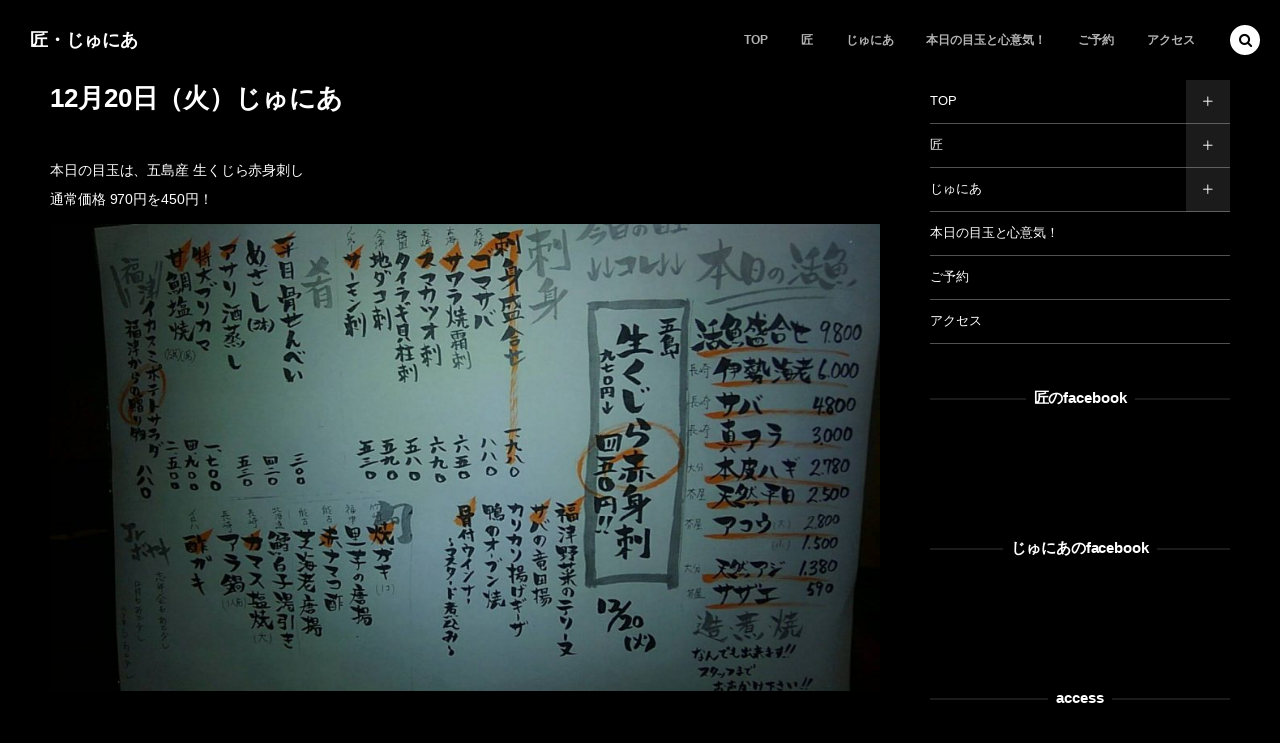

--- FILE ---
content_type: text/html; charset=UTF-8
request_url: https://www.rpro-w.com/2016/12/20/post-796/
body_size: 7985
content:
<!DOCTYPE html>
<html lang="ja"><head prefix="og: http://ogp.me/ns# fb: http://ogp.me/ns/fb# article: http://ogp.me/ns/article#"><meta charset="utf-8" />
<meta name="viewport" content="width=device-width,initial-scale=1,minimum-scale=1,user-scalable=yes" /><meta name="description" content="本日の目玉は、五島産 生くじら赤身刺し 通常価格 970円を450円！" /><meta name="keywords" content="" /><meta property="og:title" content="12月20日（火）じゅにあ" /><meta property="og:type" content="article" /><meta property="og:url" content="https://www.rpro-w.com/2016/12/20/post-796/" /><meta property="og:image" content="https://www.rpro-w.com/wp-content/themes/dp-macchiato/img/post_thumbnail/noimage.png" /><meta property="og:image:width" content="1200" /><meta property="og:image:height" content="800" /><meta property="og:description" content="本日の目玉は、五島産 生くじら赤身刺し 通常価格 970円を450円！" /><meta property="og:site_name" content="匠・じゅにあ" /><link rel="canonical" href="https://www.rpro-w.com/2016/12/20/post-796/" /><title>12月20日（火）じゅにあ  |  匠・じゅにあ</title>
<meta name='robots' content='max-image-preview:large' />
<link rel="dns-prefetch" href="//connect.facebook.net" /><link rel="dns-prefetch" href="//secure.gravatar.com" /><link rel="dns-prefetch" href="//api.pinterest.com" /><link rel="dns-prefetch" href="//jsoon.digitiminimi.com" /><link rel="dns-prefetch" href="//b.hatena.ne.jp" /><link rel="dns-prefetch" href="//platform.twitter.com" /><meta http-equiv="Last-Modified" content="火, 20 12月 2016 17:23:31 +0900" /><link rel="pingback" href="https://www.rpro-w.com/xmlrpc.php" /><link rel='dns-prefetch' href='//secure.gravatar.com' />
<link rel='dns-prefetch' href='//ajax.googleapis.com' />
<link rel='dns-prefetch' href='//s.w.org' />
<link rel='dns-prefetch' href='//v0.wordpress.com' />
<link rel="alternate" type="application/rss+xml" title="匠・じゅにあ &raquo; フィード" href="https://www.rpro-w.com/feed/" />
<link rel="alternate" type="application/rss+xml" title="匠・じゅにあ &raquo; コメントフィード" href="https://www.rpro-w.com/comments/feed/" />
<link rel="alternate" type="application/rss+xml" title="匠・じゅにあ &raquo; 12月20日（火）じゅにあ のコメントのフィード" href="https://www.rpro-w.com/2016/12/20/post-796/feed/" />
		<script>
			window._wpemojiSettings = {"baseUrl":"https:\/\/s.w.org\/images\/core\/emoji\/13.0.1\/72x72\/","ext":".png","svgUrl":"https:\/\/s.w.org\/images\/core\/emoji\/13.0.1\/svg\/","svgExt":".svg","source":{"concatemoji":"https:\/\/www.rpro-w.com\/wp-includes\/js\/wp-emoji-release.min.js?ver=5.7.14"}};
			!function(e,a,t){var n,r,o,i=a.createElement("canvas"),p=i.getContext&&i.getContext("2d");function s(e,t){var a=String.fromCharCode;p.clearRect(0,0,i.width,i.height),p.fillText(a.apply(this,e),0,0);e=i.toDataURL();return p.clearRect(0,0,i.width,i.height),p.fillText(a.apply(this,t),0,0),e===i.toDataURL()}function c(e){var t=a.createElement("script");t.src=e,t.defer=t.type="text/javascript",a.getElementsByTagName("head")[0].appendChild(t)}for(o=Array("flag","emoji"),t.supports={everything:!0,everythingExceptFlag:!0},r=0;r<o.length;r++)t.supports[o[r]]=function(e){if(!p||!p.fillText)return!1;switch(p.textBaseline="top",p.font="600 32px Arial",e){case"flag":return s([127987,65039,8205,9895,65039],[127987,65039,8203,9895,65039])?!1:!s([55356,56826,55356,56819],[55356,56826,8203,55356,56819])&&!s([55356,57332,56128,56423,56128,56418,56128,56421,56128,56430,56128,56423,56128,56447],[55356,57332,8203,56128,56423,8203,56128,56418,8203,56128,56421,8203,56128,56430,8203,56128,56423,8203,56128,56447]);case"emoji":return!s([55357,56424,8205,55356,57212],[55357,56424,8203,55356,57212])}return!1}(o[r]),t.supports.everything=t.supports.everything&&t.supports[o[r]],"flag"!==o[r]&&(t.supports.everythingExceptFlag=t.supports.everythingExceptFlag&&t.supports[o[r]]);t.supports.everythingExceptFlag=t.supports.everythingExceptFlag&&!t.supports.flag,t.DOMReady=!1,t.readyCallback=function(){t.DOMReady=!0},t.supports.everything||(n=function(){t.readyCallback()},a.addEventListener?(a.addEventListener("DOMContentLoaded",n,!1),e.addEventListener("load",n,!1)):(e.attachEvent("onload",n),a.attachEvent("onreadystatechange",function(){"complete"===a.readyState&&t.readyCallback()})),(n=t.source||{}).concatemoji?c(n.concatemoji):n.wpemoji&&n.twemoji&&(c(n.twemoji),c(n.wpemoji)))}(window,document,window._wpemojiSettings);
		</script>
		<style type="text/css">
img.wp-smiley,
img.emoji {
	display: inline !important;
	border: none !important;
	box-shadow: none !important;
	height: 1em !important;
	width: 1em !important;
	margin: 0 .07em !important;
	vertical-align: -0.1em !important;
	background: none !important;
	padding: 0 !important;
}
</style>
	<link rel='stylesheet' id='wp-block-library-css'  href='https://www.rpro-w.com/wp-includes/css/dist/block-library/style.min.css?ver=5.7.14' type='text/css' media='all' />
<style id='wp-block-library-inline-css' type='text/css'>
.has-text-align-justify{text-align:justify;}
</style>
<link rel='stylesheet' id='mediaelement-css'  href='https://www.rpro-w.com/wp-includes/js/mediaelement/mediaelementplayer-legacy.min.css?ver=4.2.16' type='text/css' media='all' />
<link rel='stylesheet' id='wp-mediaelement-css'  href='https://www.rpro-w.com/wp-includes/js/mediaelement/wp-mediaelement.min.css?ver=5.7.14' type='text/css' media='all' />
<link rel='stylesheet' id='dp-wp-block-library-css'  href='https://www.rpro-w.com/wp-content/themes/dp-macchiato/css/wp-blocks.css?ver=2.2.3.3' type='text/css' media='all' />
<link rel='stylesheet' id='digipress-css'  href='https://www.rpro-w.com/wp-content/themes/dp-macchiato/css/style.css?ver=20210717040434' type='text/css' media='all' />
<link rel='stylesheet' id='wow-css'  href='https://www.rpro-w.com/wp-content/themes/dp-macchiato/css/animate.css?ver=2.2.3.3' type='text/css' media='all' />
<link rel='stylesheet' id='dp-visual-css'  href='https://www.rpro-w.com/wp-content/uploads/digipress/macchiato/css/visual-custom.css?ver=20210717042905' type='text/css' media='all' />
<link rel='stylesheet' id='mts_simple_booking_front_css-css'  href='https://www.rpro-w.com/wp-content/plugins/mts-simple-booking-c/css/mtssb-front.css?ver=5.7.14' type='text/css' media='all' />
<link rel='stylesheet' id='jetpack_css-css'  href='https://www.rpro-w.com/wp-content/plugins/jetpack/css/jetpack.css?ver=9.9.3' type='text/css' media='all' />
<!--n2css--><script src='https://ajax.googleapis.com/ajax/libs/jquery/3.6.0/jquery.min.js?ver=5.7.14' id='jquery-js'></script>
<link rel="https://api.w.org/" href="https://www.rpro-w.com/wp-json/" /><link rel="alternate" type="application/json" href="https://www.rpro-w.com/wp-json/wp/v2/posts/796" /><link rel="EditURI" type="application/rsd+xml" title="RSD" href="https://www.rpro-w.com/xmlrpc.php?rsd" />
<link rel="wlwmanifest" type="application/wlwmanifest+xml" href="https://www.rpro-w.com/wp-includes/wlwmanifest.xml" /> 
<link rel='shortlink' href='https://wp.me/p85Nlb-cQ' />
<link rel="alternate" type="application/json+oembed" href="https://www.rpro-w.com/wp-json/oembed/1.0/embed?url=https%3A%2F%2Fwww.rpro-w.com%2F2016%2F12%2F20%2Fpost-796%2F" />
<link rel="alternate" type="text/xml+oembed" href="https://www.rpro-w.com/wp-json/oembed/1.0/embed?url=https%3A%2F%2Fwww.rpro-w.com%2F2016%2F12%2F20%2Fpost-796%2F&#038;format=xml" />
	    	<script>
	    	    var ajaxurl = 'https://www.rpro-w.com/wp-admin/admin-ajax.php';
	    	</script>
		<script src="https://maps.googleapis.com/maps/api/js"/></script><style type='text/css'>img#wpstats{display:none}</style>
		<script>j$=jQuery;</script></head><body class="post-template-default single single-post postid-796 single-format-standard main-body" data-ct-sns-cache="true" data-ct-sns-cache-time="86400000"><header id="header_container" class="header_container pc has_search"><div class="h_group"><h1 class="hd_title txt no-cap wow fadeInDown"><a href="https://www.rpro-w.com/" title="匠・じゅにあ">匠・じゅにあ</a></h1></div><div class="r_block"><nav id="global_menu_nav" class="global_menu_nav wow fadeInDown" data-wow-delay="0.3s"><ul id="global_menu_ul" class=""><li id="menu-item-138" class="menu-item menu-item-type-custom menu-item-object-custom menu-item-home menu-item-has-children"><a href="http://www.rpro-w.com" class="menu-link"><span class="menu-title">TOP</span><span class="gnav-bd"></span></a>
<ul class="sub-menu">
	<li id="menu-item-65" class="menu-item menu-item-type-post_type menu-item-object-page"><a href="https://www.rpro-w.com/top/" class="menu-link"><span class="menu-title">Rproサイトへようこそ。</span></a></li>
</ul>
</li>
<li id="menu-item-403" class="menu-item menu-item-type-post_type menu-item-object-page menu-item-has-children"><a href="https://www.rpro-w.com/takumi/" class="menu-link"><span class="menu-title">匠</span><span class="gnav-bd"></span></a>
<ul class="sub-menu">
	<li id="menu-item-697" class="menu-item menu-item-type-post_type menu-item-object-page"><a href="https://www.rpro-w.com/takumi/" class="menu-link"><span class="menu-title">匠へようこそ</span></a></li>
	<li id="menu-item-611" class="menu-item menu-item-type-post_type menu-item-object-page"><a href="https://www.rpro-w.com/takumifood/" class="menu-link"><span class="menu-title">匠のfood</span></a></li>
	<li id="menu-item-614" class="menu-item menu-item-type-post_type menu-item-object-page"><a href="https://www.rpro-w.com/takumidrink/" class="menu-link"><span class="menu-title">匠のdrink</span></a></li>
	<li id="menu-item-641" class="menu-item menu-item-type-post_type menu-item-object-page"><a href="https://www.rpro-w.com/takumishochu/" class="menu-link"><span class="menu-title">匠 の九州の焼酎</span></a></li>
	<li id="menu-item-662" class="menu-item menu-item-type-post_type menu-item-object-page"><a href="https://www.rpro-w.com/jizake/" class="menu-link"><span class="menu-title">匠の地酒</span></a></li>
	<li id="menu-item-646" class="menu-item menu-item-type-post_type menu-item-object-page"><a href="https://www.rpro-w.com/umekajitsu/" class="menu-link"><span class="menu-title">匠 のうめ酒・果実酒</span></a></li>
	<li id="menu-item-480" class="menu-item menu-item-type-custom menu-item-object-custom"><a href="https://www.facebook.com/TAKUMI.Rpro/" class="menu-link"><span class="menu-title">匠のfacebook</span></a></li>
	<li id="menu-item-910" class="menu-item menu-item-type-post_type menu-item-object-page"><a href="https://www.rpro-w.com/menu_f/" class="menu-link"><span class="menu-title">menu / Foreign language</span></a></li>
</ul>
</li>
<li id="menu-item-405" class="menu-item menu-item-type-post_type menu-item-object-page menu-item-has-children"><a href="https://www.rpro-w.com/jr/" class="menu-link"><span class="menu-title">じゅにあ</span><span class="gnav-bd"></span></a>
<ul class="sub-menu">
	<li id="menu-item-698" class="menu-item menu-item-type-post_type menu-item-object-page"><a href="https://www.rpro-w.com/jr/" class="menu-link"><span class="menu-title">じゅにあへようこそ</span></a></li>
	<li id="menu-item-444" class="menu-item menu-item-type-post_type menu-item-object-page"><a href="https://www.rpro-w.com/jrfood/" class="menu-link"><span class="menu-title">じゅにあのfood</span></a></li>
	<li id="menu-item-445" class="menu-item menu-item-type-post_type menu-item-object-page"><a href="https://www.rpro-w.com/jrdrink/" class="menu-link"><span class="menu-title">じゅにあのdrink</span></a></li>
	<li id="menu-item-695" class="menu-item menu-item-type-post_type menu-item-object-page"><a href="https://www.rpro-w.com/jrshochu/" class="menu-link"><span class="menu-title">じゅにあの九州の焼酎</span></a></li>
	<li id="menu-item-683" class="menu-item menu-item-type-post_type menu-item-object-page"><a href="https://www.rpro-w.com/jrjizake/" class="menu-link"><span class="menu-title">じゅにあの地酒</span></a></li>
	<li id="menu-item-685" class="menu-item menu-item-type-post_type menu-item-object-page"><a href="https://www.rpro-w.com/jrumekajitsu/" class="menu-link"><span class="menu-title">じゅにあのうめ酒・果実酒</span></a></li>
	<li id="menu-item-481" class="menu-item menu-item-type-custom menu-item-object-custom"><a href="https://www.facebook.com/%E3%81%98%E3%82%85%E3%81%AB%E3%81%82-131793513598995/" class="menu-link"><span class="menu-title">じゅにあのfacebook</span></a></li>
</ul>
</li>
<li id="menu-item-627" class="menu-item menu-item-type-post_type menu-item-object-page"><a href="https://www.rpro-w.com/kokoroiki/" class="menu-link"><span class="menu-title">本日の目玉と心意気！</span><span class="gnav-bd"></span></a></li>
<li id="menu-item-4307" class="menu-item menu-item-type-post_type menu-item-object-page"><a href="https://www.rpro-w.com/yoyaku-2/" class="menu-link"><span class="menu-title">ご予約</span><span class="gnav-bd"></span></a></li>
<li id="menu-item-66" class="menu-item menu-item-type-post_type menu-item-object-page"><a href="https://www.rpro-w.com/access/" class="menu-link"><span class="menu-title">アクセス</span><span class="gnav-bd"></span></a></li>
</ul></nav></div><div id="expand_float_menu" class="expand_float_menu wow fadeInDown" data-wow-delay="0.3s"><i class="icon-menu"></i></div></header><div id="container" class="dp-container pc clearfix singular"><div class="content-wrap incontainer clearfix singular">
<div id="content" class="content two-col right"><article id="post-796" class="single-article post-796 post type-post status-publish format-standard category-kokoroiki"><header class="sb-right two-col"><h1 class="entry-title single-title wow fadeInLeft"><span>12月20日（火）じゅにあ</span></h1></header><div class="entry entry-content">本日の目玉は、五島産 生くじら赤身刺し<br />
通常価格 970円を450円！<br />
<img loading="lazy" src="https://www.rpro-w.com/wp-content/uploads/2016/12/01-1-1024x576.jpg" alt="" width="900" height="506" class="alignleft size-large wp-image-797" srcset="https://www.rpro-w.com/wp-content/uploads/2016/12/01-1-1024x576.jpg 1024w, https://www.rpro-w.com/wp-content/uploads/2016/12/01-1-300x169.jpg 300w, https://www.rpro-w.com/wp-content/uploads/2016/12/01-1-768x432.jpg 768w, https://www.rpro-w.com/wp-content/uploads/2016/12/01-1.jpg 1706w" sizes="(max-width: 900px) 100vw, 900px" /></div><div itemscope itemtype="http://data-vocabulary.org/Person" class="author_info"><div class="author_col one  wow fadeInLeft"><a href="https://www.rpro-w.com/author/lion-romantic/" rel="author" class="author_img"><img alt='avatar' src='https://secure.gravatar.com/avatar/af41f239f4e0d1166d38d0a2e3618d7b?s=240&#038;d=mm&#038;r=g' srcset='https://secure.gravatar.com/avatar/af41f239f4e0d1166d38d0a2e3618d7b?s=480&#038;d=mm&#038;r=g 2x' class='avatar avatar-240 photo' height='240' width='240'  itemprop="photo" loading='lazy'/></a></div><div class="author_col two  wow fadeInRight"><div class="author_roles"><span itemprop="name" class="author_name">lion-romantic</span></div></div><div class="author_col three"></div><div class=" wow fadeInUp"></div><div class="dp_related_posts clearfix horizontal two-col"><h3 class="inside-title wow fadeInLeft"><span>RECENT POSTED</span></h3><ul><li class="clearfix wow fadeInUp"><div class="widget-post-thumb"><a href="https://www.rpro-w.com/2018/02/22/post-4394/" title="2月22日木曜日 匠" class="thumb-link"><figure class="post-thumb" style="background-image:url('https://www.rpro-w.com/wp-content/themes/dp-macchiato/img/post_thumbnail/noimage.png');"></figure></a></div><div class="excerpt_div has_thumb"><div class="meta-date"><time datetime="2018-02-22T18:13:09+09:00">2018年2月22日</time></div><h4 class="entry-title"><a href="https://www.rpro-w.com/2018/02/22/post-4394/" title="2月22日木曜日 匠" class="item-link">2月22日木曜日 匠</a></h4><div class="meta-cat"><a href="https://www.rpro-w.com/kokoroiki/" rel="tag" class="item-link term-color30">本日の心意気</a></div></div></li><li class="clearfix wow fadeInUp"><div class="widget-post-thumb"><a href="https://www.rpro-w.com/2017/12/07/post-4391/" title="12月7日木曜日 匠" class="thumb-link"><figure class="post-thumb" style="background-image:url('https://www.rpro-w.com/wp-content/themes/dp-macchiato/img/post_thumbnail/noimage.png');"></figure></a></div><div class="excerpt_div has_thumb"><div class="meta-date"><time datetime="2017-12-07T18:46:51+09:00">2017年12月7日</time></div><h4 class="entry-title"><a href="https://www.rpro-w.com/2017/12/07/post-4391/" title="12月7日木曜日 匠" class="item-link">12月7日木曜日 匠</a></h4><div class="meta-cat"><a href="https://www.rpro-w.com/kokoroiki/" rel="tag" class="item-link term-color30">本日の心意気</a></div></div></li><li class="clearfix wow fadeInUp"><div class="widget-post-thumb"><a href="https://www.rpro-w.com/2017/11/21/post-2453/" title="11月21日火曜日 匠" class="thumb-link"><figure class="post-thumb" style="background-image:url('https://www.rpro-w.com/wp-content/themes/dp-macchiato/img/post_thumbnail/noimage.png');"></figure></a></div><div class="excerpt_div has_thumb"><div class="meta-date"><time datetime="2017-11-21T18:38:54+09:00">2017年11月21日</time></div><h4 class="entry-title"><a href="https://www.rpro-w.com/2017/11/21/post-2453/" title="11月21日火曜日 匠" class="item-link">11月21日火曜日 匠</a></h4><div class="meta-cat"><a href="https://www.rpro-w.com/kokoroiki/" rel="tag" class="item-link term-color30">本日の心意気</a></div></div></li><li class="clearfix wow fadeInUp"><div class="widget-post-thumb"><a href="https://www.rpro-w.com/2017/11/09/post-2435/" title="11月9日木曜日 匠" class="thumb-link"><figure class="post-thumb" style="background-image:url('https://www.rpro-w.com/wp-content/themes/dp-macchiato/img/post_thumbnail/noimage.png');"></figure></a></div><div class="excerpt_div has_thumb"><div class="meta-date"><time datetime="2017-11-09T11:54:03+09:00">2017年11月9日</time></div><h4 class="entry-title"><a href="https://www.rpro-w.com/2017/11/09/post-2435/" title="11月9日木曜日 匠" class="item-link">11月9日木曜日 匠</a></h4><div class="meta-cat"><a href="https://www.rpro-w.com/kokoroiki/" rel="tag" class="item-link term-color30">本日の心意気</a></div></div></li><li class="clearfix wow fadeInUp"><div class="widget-post-thumb"><a href="https://www.rpro-w.com/2017/10/24/post-2433/" title="10月24日(火)じゅにあ" class="thumb-link"><figure class="post-thumb" style="background-image:url('https://www.rpro-w.com/wp-content/themes/dp-macchiato/img/post_thumbnail/noimage.png');"></figure></a></div><div class="excerpt_div has_thumb"><div class="meta-date"><time datetime="2017-10-24T18:08:29+09:00">2017年10月24日</time></div><h4 class="entry-title"><a href="https://www.rpro-w.com/2017/10/24/post-2433/" title="10月24日(火)じゅにあ" class="item-link">10月24日(火)じゅにあ</a></h4><div class="meta-cat"><a href="https://www.rpro-w.com/kokoroiki/" rel="tag" class="item-link term-color30">本日の心意気</a></div></div></li><li class="clearfix wow fadeInUp"><div class="widget-post-thumb"><a href="https://www.rpro-w.com/2017/10/23/post-2431/" title="10月23日月曜日 匠" class="thumb-link"><figure class="post-thumb" style="background-image:url('https://www.rpro-w.com/wp-content/themes/dp-macchiato/img/post_thumbnail/noimage.png');"></figure></a></div><div class="excerpt_div has_thumb"><div class="meta-date"><time datetime="2017-10-23T21:28:41+09:00">2017年10月23日</time></div><h4 class="entry-title"><a href="https://www.rpro-w.com/2017/10/23/post-2431/" title="10月23日月曜日 匠" class="item-link">10月23日月曜日 匠</a></h4><div class="meta-cat"><a href="https://www.rpro-w.com/kokoroiki/" rel="tag" class="item-link term-color30">本日の心意気</a></div></div></li></ul><div class="more-entry-link"><a href="https://www.rpro-w.com/author/lion-romantic/" rel="author" title="Show articles of this user."><span>lion-romanticの記事一覧</span></a></div></div></div></article><div class="single-nav  two-col"><ul class="clearfix"><li class="left"><a href="https://www.rpro-w.com/2016/12/19/post-794/" title="12月19日（月）匠" class="tooltip"><i class="icon-double-angle-left"></i>Prev</a></li><li class="right"><a href="https://www.rpro-w.com/2016/12/20/post-799/" title="12月20日（火）匠" class="tooltip">Next<i class="icon-double-angle-right"></i></a></li></ul></div><section id="comments_area">
</section></div><aside id="sidebar" class="sidebar right first">
<div id="nav_menu-4" class="widget-box widget_nav_menu slider_fx"><div class="menu-m-e-n-u-container"><ul id="menu-m-e-n-u" class="menu"><li id="menu-item-138" class="menu-item menu-item-type-custom menu-item-object-custom menu-item-home menu-item-has-children menu-item-138"><a href="http://www.rpro-w.com">TOP</a>
<ul class="sub-menu">
	<li id="menu-item-65" class="menu-item menu-item-type-post_type menu-item-object-page menu-item-65"><a href="https://www.rpro-w.com/top/">Rproサイトへようこそ。</a></li>
</ul>
</li>
<li id="menu-item-403" class="menu-item menu-item-type-post_type menu-item-object-page menu-item-has-children menu-item-403"><a href="https://www.rpro-w.com/takumi/">匠</a>
<ul class="sub-menu">
	<li id="menu-item-697" class="menu-item menu-item-type-post_type menu-item-object-page menu-item-697"><a href="https://www.rpro-w.com/takumi/">匠へようこそ</a></li>
	<li id="menu-item-611" class="menu-item menu-item-type-post_type menu-item-object-page menu-item-611"><a href="https://www.rpro-w.com/takumifood/">匠のfood</a></li>
	<li id="menu-item-614" class="menu-item menu-item-type-post_type menu-item-object-page menu-item-614"><a href="https://www.rpro-w.com/takumidrink/">匠のdrink</a></li>
	<li id="menu-item-641" class="menu-item menu-item-type-post_type menu-item-object-page menu-item-641"><a href="https://www.rpro-w.com/takumishochu/">匠 の九州の焼酎</a></li>
	<li id="menu-item-662" class="menu-item menu-item-type-post_type menu-item-object-page menu-item-662"><a href="https://www.rpro-w.com/jizake/">匠の地酒</a></li>
	<li id="menu-item-646" class="menu-item menu-item-type-post_type menu-item-object-page menu-item-646"><a href="https://www.rpro-w.com/umekajitsu/">匠 のうめ酒・果実酒</a></li>
	<li id="menu-item-480" class="menu-item menu-item-type-custom menu-item-object-custom menu-item-480"><a href="https://www.facebook.com/TAKUMI.Rpro/">匠のfacebook</a></li>
	<li id="menu-item-910" class="menu-item menu-item-type-post_type menu-item-object-page menu-item-910"><a href="https://www.rpro-w.com/menu_f/">menu / Foreign language</a></li>
</ul>
</li>
<li id="menu-item-405" class="menu-item menu-item-type-post_type menu-item-object-page menu-item-has-children menu-item-405"><a href="https://www.rpro-w.com/jr/">じゅにあ</a>
<ul class="sub-menu">
	<li id="menu-item-698" class="menu-item menu-item-type-post_type menu-item-object-page menu-item-698"><a href="https://www.rpro-w.com/jr/">じゅにあへようこそ</a></li>
	<li id="menu-item-444" class="menu-item menu-item-type-post_type menu-item-object-page menu-item-444"><a href="https://www.rpro-w.com/jrfood/">じゅにあのfood</a></li>
	<li id="menu-item-445" class="menu-item menu-item-type-post_type menu-item-object-page menu-item-445"><a href="https://www.rpro-w.com/jrdrink/">じゅにあのdrink</a></li>
	<li id="menu-item-695" class="menu-item menu-item-type-post_type menu-item-object-page menu-item-695"><a href="https://www.rpro-w.com/jrshochu/">じゅにあの九州の焼酎</a></li>
	<li id="menu-item-683" class="menu-item menu-item-type-post_type menu-item-object-page menu-item-683"><a href="https://www.rpro-w.com/jrjizake/">じゅにあの地酒</a></li>
	<li id="menu-item-685" class="menu-item menu-item-type-post_type menu-item-object-page menu-item-685"><a href="https://www.rpro-w.com/jrumekajitsu/">じゅにあのうめ酒・果実酒</a></li>
	<li id="menu-item-481" class="menu-item menu-item-type-custom menu-item-object-custom menu-item-481"><a href="https://www.facebook.com/%E3%81%98%E3%82%85%E3%81%AB%E3%81%82-131793513598995/">じゅにあのfacebook</a></li>
</ul>
</li>
<li id="menu-item-627" class="menu-item menu-item-type-post_type menu-item-object-page menu-item-627"><a href="https://www.rpro-w.com/kokoroiki/">本日の目玉と心意気！</a></li>
<li id="menu-item-4307" class="menu-item menu-item-type-post_type menu-item-object-page menu-item-4307"><a href="https://www.rpro-w.com/yoyaku-2/">ご予約</a></li>
<li id="menu-item-66" class="menu-item menu-item-type-post_type menu-item-object-page menu-item-66"><a href="https://www.rpro-w.com/access/">アクセス</a></li>
</ul></div></div><div id="text-2" class="widget-box widget_text slider_fx"><h1 class="wd-title"><span>匠のfacebook</span></h1>			<div class="textwidget"><div class="fb-page" data-href="https://www.facebook.com/TAKUMI.Rpro/" data-tabs="timeline" data-small-header="false" data-adapt-container-width="true" data-hide-cover="false" data-show-facepile="true"><blockquote cite="https://www.facebook.com/TAKUMI.Rpro/" class="fb-xfbml-parse-ignore"><a href="https://www.facebook.com/TAKUMI.Rpro/">匠</a></blockquote></div></div>
		</div><div id="text-3" class="widget-box widget_text slider_fx"><h1 class="wd-title"><span>じゅにあのfacebook</span></h1>			<div class="textwidget"><div id="fb-root"></div>
<script>(function(d, s, id) {
  var js, fjs = d.getElementsByTagName(s)[0];
  if (d.getElementById(id)) return;
  js = d.createElement(s); js.id = id;
  js.src = "//connect.facebook.net/ja_JP/sdk.js#xfbml=1&version=v2.8&appId=327148840750063";
  fjs.parentNode.insertBefore(js, fjs);
}(document, 'script', 'facebook-jssdk'));</script>
<div class="fb-page" data-href="https://www.facebook.com/%E3%81%98%E3%82%85%E3%81%AB%E3%81%82-131793513598995/" data-tabs="timeline" data-small-header="false" data-adapt-container-width="true" data-hide-cover="false" data-show-facepile="true"><blockquote cite="https://www.facebook.com/%E3%81%98%E3%82%85%E3%81%AB%E3%81%82-131793513598995/" class="fb-xfbml-parse-ignore"><a href="https://www.facebook.com/%E3%81%98%E3%82%85%E3%81%AB%E3%81%82-131793513598995/">じゅにあ</a></blockquote></div></div>
		</div><div id="text-4" class="widget-box widget_text slider_fx"><h1 class="wd-title"><span>access</span></h1>			<div class="textwidget"><a href="http://www.rpro-w.com/access/">地図・電話はこちらから</a></div>
		</div></aside></div><footer id="footer" class="clearfix">
<div class="ft-container"><ul id="footer_menu_ul" class=" wow fadeInDown"><li id="menu-item-138" class="menu-item menu-item-type-custom menu-item-object-custom menu-item-home menu-item-has-children"><a href="http://www.rpro-w.com" class="menu-link"><span class="menu-title">TOP</span></a></li>
<li id="menu-item-403" class="menu-item menu-item-type-post_type menu-item-object-page menu-item-has-children"><a href="https://www.rpro-w.com/takumi/" class="menu-link"><span class="menu-title">匠</span></a></li>
<li id="menu-item-405" class="menu-item menu-item-type-post_type menu-item-object-page menu-item-has-children"><a href="https://www.rpro-w.com/jr/" class="menu-link"><span class="menu-title">じゅにあ</span></a></li>
<li id="menu-item-627" class="menu-item menu-item-type-post_type menu-item-object-page"><a href="https://www.rpro-w.com/kokoroiki/" class="menu-link"><span class="menu-title">本日の目玉と心意気！</span></a></li>
<li id="menu-item-4307" class="menu-item menu-item-type-post_type menu-item-object-page"><a href="https://www.rpro-w.com/yoyaku-2/" class="menu-link"><span class="menu-title">ご予約</span></a></li>
<li id="menu-item-66" class="menu-item menu-item-type-post_type menu-item-object-page"><a href="https://www.rpro-w.com/access/" class="menu-link"><span class="menu-title">アクセス</span></a></li>
</ul><span id="gotop-ft">TOP</span>
<div class="copyright"><div class="inner">&copy; 2016 - 2026 <a href="https://www.rpro-w.com/"><small>匠・じゅにあ</small></a>
</div></div></div>
</footer>
</div><i id="gotop" class="icon-arrow-up-pop"></i><input type="checkbox" aria-hidden="true" id="search-modal-trigger" class="search-modal-trigger" />
<label for="search-modal-trigger" role="button" id="header-search" class="header-search wow fadeInDown" data-wow-delay="0.3s"><i class="modal-trigger icon-search"></i></label>
<div class="search-modal-window"><form role="search" method="get" class="search-form no-params" target="_top" action="https://www.rpro-w.com/"><div class="words-area"><label><span class="screen-reader-text">検索</span><input type="search" class="search-field" placeholder="キーワードを入力して検索" value="" name="s" title="検索" required /></label><button type="submit" class="search-btn"><i class="icon-search"></i></button></div></form></div><script>paceOptions={restartOnRequestAfter:false};</script>
<style>
.scgm_styled_map {height:300px;}
.scgm_styled_map.scgm_styled_map_widget {height:180px;}
</style>

			
	<script>
		google.maps.event.addDomListener(window, 'load', init);
        
		var latt = "";
		var longg = "";
		var customornot = "";
            
		function init() {
			var vrows = document.getElementsByName("map");
			var vrows2 = document.getElementsByName("map2");
			var vrows3 = document.getElementsByName("map3");
			var vrows4 = document.getElementsByName("map4");
    
    
    if (customornot == 'default'){
        var mapOptions = {
						zoom: ,
			center: new google.maps.LatLng(latt, longg), 
       }
	}
	
    else{
			var mapOptions = {
								zoom: ,
				center: new google.maps.LatLng(latt, longg), 
				styles: [
					{"featureType": "water", "elementType": "geometry", "stylers": [{"color": "#"}]},
					{"featureType": "landscape", "elementType": "geometry", "stylers": [{"color": "#"}]},
					{"featureType": "road.highway", "elementType": "geometry.fill", "stylers": [{"color": "#"}]},
					{"featureType": "road.arterial", "elementType": "geometry", "stylers": [{"color": "#"}]},
					{"featureType": "road.local", "elementType": "geometry", "stylers": [{"color": ""}]},
					{"featureType": "poi", "elementType": "geometry", "stylers": [{"color": "#"}]},
					{"featureType": "poi.park","elementType": "geometry","stylers": [{"color": "#"}]},    
					{"elementType": "labels.text.stroke","stylers": [{"visibility": "on"},{"color": "#"}, {"weight": 2}]},
					{"elementType": "labels.text.fill", "stylers": [{"color": "#"}]},
					{"elementType": "labels.icon","stylers": [{"visibility": ""}]},
					{"featureType": "transit","elementType": "geometry","stylers": [{"color": "#f2f2f2"}]},
					{"featureType": "administrative","elementType": "geometry.fill","stylers": [{"color": "#fefefe"}]},
					{"featureType": "administrative","elementType": "geometry.stroke","stylers": [{"color": "#"},{"weight": 0.9}]}
				]};
	}

             if(vrows.length == 1){  
                var mapElement = document.getElementById('scgm_styled_map');
				var map = new google.maps.Map(mapElement, mapOptions);
                map.setMapTypeId(google.maps.MapTypeId.);
			 }
                
             if(vrows2.length == 1){  
                var mapElement2 = document.getElementById('scgm_styled_map2');
                var map2 = new google.maps.Map(mapElement2, mapOptions);
                map2.setMapTypeId(google.maps.MapTypeId.);
			 }
                
             if(vrows3.length == 1){  
                var mapElement3 = document.getElementById('scgm_styled_map3');
                var map3 = new google.maps.Map(mapElement3, mapOptions);
                map3.setMapTypeId(google.maps.MapTypeId.);
			 }
			 
             if(vrows4.length == 1){  
                var mapElement4 = document.getElementById('scgm_styled_map4');
                var map4 = new google.maps.Map(mapElement4, mapOptions);
                map4.setMapTypeId(google.maps.MapTypeId.);
			 }
                
				
            var marker = new google.maps.Marker({
                position: new google.maps.LatLng(latt, longg),
                map: map,
                title: 'test',
            });
               
			var marker2 = new google.maps.Marker({
				position: new google.maps.LatLng(latt, longg),
				map: map2,
				title: 'test'
			});   
                             
			var marker3 = new google.maps.Marker({
				position: new google.maps.LatLng(latt, longg),
				map: map3,
				title: 'test'
			}); 
                                                
			var marker4 = new google.maps.Marker({
				position: new google.maps.LatLng(latt, longg),
				map: map4,
				title: 'test'
			});   

				
				
			var markerstyle = '';
			var markerstylecustom = '';
				
			if (markerstylecustom == ''){
				if(markerstyle == 'original'){marker.setIcon(null)}
				if(markerstyle == 'green'){marker.setIcon('http://maps.google.com/mapfiles/ms/icons/green-dot.png');marker2.setIcon('http://maps.google.com/mapfiles/ms/icons/green-dot.png');marker3.setIcon('http://maps.google.com/mapfiles/ms/icons/green-dot.png');marker4.setIcon('http://maps.google.com/mapfiles/ms/icons/green-dot.png');}
				if(markerstyle == 'blue'){marker.setIcon('http://maps.google.com/mapfiles/ms/icons/blue-dot.png');marker2.setIcon('http://maps.google.com/mapfiles/ms/icons/blue-dot.png');marker3.setIcon('http://maps.google.com/mapfiles/ms/icons/blue-dot.png');marker4.setIcon('http://maps.google.com/mapfiles/ms/icons/blue-dot.png');}
				if(markerstyle == 'red'){marker.setIcon('http://maps.google.com/mapfiles/ms/icons/red-dot.png');marker2.setIcon('http://maps.google.com/mapfiles/ms/icons/red-dot.png');marker3.setIcon('http://maps.google.com/mapfiles/ms/icons/red-dot.png');marker4.setIcon('http://maps.google.com/mapfiles/ms/icons/red-dot.png');}
				if(markerstyle == 'purple'){marker.setIcon('http://maps.google.com/mapfiles/ms/icons/purple-dot.png');marker2.setIcon('http://maps.google.com/mapfiles/ms/icons/purple-dot.png');marker3.setIcon('http://maps.google.com/mapfiles/ms/icons/purple-dot.png');marker4.setIcon('http://maps.google.com/mapfiles/ms/icons/purple-dot.png');}
				if(markerstyle == 'yellow'){marker.setIcon('http://maps.google.com/mapfiles/ms/icons/yellow-dot.png');marker2.setIcon('http://maps.google.com/mapfiles/ms/icons/yellow-dot.png');marker3.setIcon('http://maps.google.com/mapfiles/ms/icons/yellow-dot.png');marker4.setIcon('http://maps.google.com/mapfiles/ms/icons/yellow-dot.png');}
			}
			else {
				marker.setIcon(markerstylecustom);                      
				marker2.setIcon(markerstylecustom);                      
				marker3.setIcon(markerstylecustom);                      
				marker4.setIcon(markerstylecustom);                      
			}
			
			if (customornot == 'default'){
				marker.setIcon(null)
			}
		}
</script>

	<div style="display:none">
	<div class="grofile-hash-map-af41f239f4e0d1166d38d0a2e3618d7b">
	</div>
	</div>
<script>function dp_theme_noactivate_copyright(){return;}</script><script src='https://secure.gravatar.com/js/gprofiles.js?ver=202604' id='grofiles-cards-js'></script>
<script id='wpgroho-js-extra'>
/* <![CDATA[ */
var WPGroHo = {"my_hash":""};
/* ]]> */
</script>
<script src='https://www.rpro-w.com/wp-content/plugins/jetpack/modules/wpgroho.js?ver=9.9.3' id='wpgroho-js'></script>
<script src='https://www.rpro-w.com/wp-content/themes/dp-macchiato/inc/js/wow.min.js?ver=2.2.3.3' id='wow-js'></script>
<script src='https://www.rpro-w.com/wp-content/themes/dp-macchiato/inc/js/jquery/jquery.easing.min.js?ver=2.2.3.3' id='easing-js'></script>
<script src='https://www.rpro-w.com/wp-includes/js/imagesloaded.min.js?ver=4.1.4' id='imagesloaded-js'></script>
<script src='https://www.rpro-w.com/wp-content/themes/dp-macchiato/inc/js/jquery/jquery.masonry.min.js?ver=2.2.3.3' id='dp-masonry-js'></script>
<script src='https://www.rpro-w.com/wp-content/themes/dp-macchiato/inc/js/jquery/jquery.fitvids.min.js?ver=2.2.3.3' id='fitvids-js'></script>
<script src='https://www.rpro-w.com/wp-content/themes/dp-macchiato/inc/js/scrollReveal.min.js?ver=2.2.3.3' id='scrollReveal-js'></script>
<script src='https://www.rpro-w.com/wp-content/themes/dp-macchiato/inc/js/jquery/jquery.sharecount.min.js?ver=2.2.3.3' id='sns-share-count-js'></script>
<script src='https://www.rpro-w.com/wp-content/themes/dp-macchiato/inc/js/theme-import.min.js?ver=20210717040434' id='digipress-js'></script>
<script src='https://www.rpro-w.com/wp-includes/js/wp-embed.min.js?ver=5.7.14' id='wp-embed-js'></script>
<script src='https://stats.wp.com/e-202604.js' defer></script>
<script>
	_stq = window._stq || [];
	_stq.push([ 'view', {v:'ext',j:'1:9.9.3',blog:'119591997',post:'796',tz:'9',srv:'www.rpro-w.com'} ]);
	_stq.push([ 'clickTrackerInit', '119591997', '796' ]);
</script>
<script>new WOW().init();j$(document).ready(function(){var plxcnf={reset:false,over:'0.8s',move:'80px',easing:'ease-out',mobile:false};window.sr=new scrollReveal(plxcnf);});</script><script>!function(d,s,id){var js,fjs=d.getElementsByTagName(s)[0];if(!d.getElementById(id)){js=d.createElement(s);js.id=id;js.src="//platform.twitter.com/widgets.js";fjs.parentNode.insertBefore(js,fjs);}}(document,"script","twitter-wjs");</script>
<script type="application/ld+json">{"@context":"http://schema.org","@type":"BlogPosting","mainEntityOfPage":{"@type":"WebPage","@id":"https://www.rpro-w.com/2016/12/20/post-796/"},"headline":"12月20日（火）じゅにあ","image":{"@type":"ImageObject","url":"https://www.rpro-w.com/wp-content/themes/dp-macchiato/img/post_thumbnail/noimage.png","width":696,"height":0},"datePublished":"2016-12-20T17:23:31+09:00","dateModified":"2016-12-20T17:23:31+09:00","articleSection":"本日の心意気","author":{"@type":"Person","name":"lion-romantic"},"publisher":{"@type":"Organization","name":"匠・じゅにあ","logo":{"@type":"ImageObject","url":"https://www.rpro-w.com/wp-content/themes/dp-macchiato/img/json-ld/nologo.png","width":600,"height":60}},"description":"本日の目玉は、五島産 生くじら赤身刺し 通常価格 970円を450円！"}</script><script type="application/ld+json">{"@context":"https://schema.org","@type":"BreadcrumbList","itemListElement":[{"@type":"ListItem","position":1,"name":"本日の心意気","item":"https://www.rpro-w.com/kokoroiki/"},{"@type":"ListItem","position":2,"name":"12月20日（火）じゅにあ","item":"https://www.rpro-w.com/2016/12/20/post-796/"}]}</script><script type="application/ld+json">{"@context":"http://schema.org","@type":"WebSite","inLanguage":"ja","name":"匠・じゅにあ","alternateName":"","image":"https://www.rpro-w.com/wp-content/themes/dp-macchiato/img/json-ld/nologo.png","url":"https://www.rpro-w.com/"}</script></body></html>

--- FILE ---
content_type: text/css
request_url: https://www.rpro-w.com/wp-content/uploads/digipress/macchiato/css/visual-custom.css?ver=20210717042905
body_size: 2306
content:
@charset "utf-8";body{background-color:#000000;}.entry,.widget-box .dp_text_widget,.widget-box .textwidget{font-size:14px;}.mb-theme .entry,.mb-theme .widget-box .dp_text_widget,.mb-theme .widget-box .textwidget{font-size:14px;}.dp-container .entry a,.dp-container .dp_text_widget a,.dp-container .textwidget a,#comment_section .commentlist a:hover{color:#ffffff;}.dp-container .entry a:hover,.dp-container .dp_text_widget a:hover,.dp-container .textwidget a:hover,.fake-hover:hover{color:#23dddd;}.single-date-top,.dp-container pre,.entry input[type="submit"],.plane-label,input#submit{color:#000000;background-color:#ffffff;}.hd_slideshow .bx-wrapper .bx-pager .bx-pager-item a{background-color:#ffffff;text-shadow:0 0 30px rgba(0,0,0,.38);}.hd_slideshow .bx-controls-direction a{color:#ffffff;}.header-banner-inner,.header-banner-inner a, .header-banner-inner a:hover{color:#ffffff;text-shadow:0 0 30px rgba(0,0,0,.38);}.mb-theme .header-banner-inner,.mb-theme .header-banner-inner a, .mb-theme .header-banner-inner a:hover{color:#ffffff;text-shadow:0 0 15px rgba(0,0,0,.72);}#banner_caption::before,#banner_caption::after,.header-banner-inner .bx-viewport .slide .loop-cat::before,.header-banner-inner .bx-viewport .slide .loop-cat::after{background-color:#ffffff;}.dp-container{color:#ffffff;background-color:#000000;}.dp-container a,.dp-container a:hover,.main-wrap a{color:#ffffff;}.content-wrap{background-color:#000000;}.pace{background-color:#000000;border-color:#000000;}.pace .pace-progress{background-color:#000000;}.pace .pace-progress::after{color:rgba(255,255,255,.68);}.header_container.pc,.header_container.mb.fixed{color:#ffffff;background-color:#000000;background:linear-gradient(to bottom, rgba(0,0,0,.92) 0%,rgba(0,0,0,.72) 38%,rgba(0,0,0,.1) 100%);filter:progid:DXImageTransform.Microsoft.gradient( startColorstr='#34'000000,endColorstr='#14'000000,GradientType=0 );}.header_container.mb{border-color:#000000;color:#ffffff;background-color:#000000;}.header_container.pc:hover,.header_container.pc.scroll{background-color:rgba(0,0,0,.92);}.header_container a,#hd_tel a,#global_menu_ul a.menu-link:hover{color:#ffffff;}.header_container a:hover{color:#f4f4f4;}.hd_sns_links ul li a::before{background-color:#ffffff;}#global_menu_ul .sub-menu{background-color:rgba(0,0,0,.92);box-shadow:0 1px 4px rgba(255,255,255,.7);}#global_menu_ul a.menu-link,.hd_sns_links ul li a{color:rgba(255,255,255,.7);}#global_menu_ul a.menu-link::after{background-color:#000000;}.hd_sns_links ul li a:hover{color:#000000;}#global_menu_nav.mq-mode{color:#ffffff;background-color:#000000;}#header-search .modal-trigger::before,#global_menu_nav.mq-mode .mq_sub_li{color:#000000;background-color:#ffffff;}#global_menu_nav.mq-mode,#global_menu_nav.mq-mode .menu-link{border-color:rgba(255,255,255,.22);}.ft-widget-content .widget-area{width:22.6%;margin:0 3.2% 0 0;}.ft-widget-content .widget-area.four{margin:0;}.dp-container .entry a{font-weight:normal;text-decoration:none;}.dp-container .entry a:hover{text-decoration:underline;}.loop-section.normal:not(.mobile) .loop-date,.loop-section.portfolio.pt2 .loop-date,.loop-section.magazine.pt1 .loop-date,.loop-section.portfolio.mobile .loop-date,.single-article header .meta-date,.entry ol li::before,.dp_text_widget ol li::before,.textwidget ol li::before,#gotop{background-color:#000000;color:#000000;}.loop-section.normal:not(.mobile) .loop-date::before,.loop-section.portfolio.pt2 .loop-date::before,.loop-section.magazine.pt1 .loop-date::before,.loop-section.portfolio.mobile .loop-date::before,.single-article header .meta-date::before{border-color:rgba(0,0,0,1) transparent transparent rgba(0,0,0,1);background-color:#000000;}.single-article .single_post_meta .loop-share-num a,.loop-section.portfolio.pattern2 .loop-title a,.loop-section.normal .loop-share-num a,.loop-section.magazine .loop-share-num a,.loop-section.mobile .loop-share-num a,.loop-section .loop-title a,.loop-section .meta-author a{color:#ffffff;}.loop-section.normal .loop-share-num .share-icon::after,.loop-section.magazine .loop-share-num .share-icon::after,.loop-section.mobile .loop-share-num .share-icon::after{border-color:transparent transparent transparent rgba(255,255,255,.1);}.loop-section.normal .loop-share-num .share-icon,.loop-section.magazine .loop-share-num .share-icon,.loop-section.mobile .loop-share-num .share-icon,.single-article .single_post_meta .loop-share-num .share-icon,.dp_feed_widget li a{background-color:rgba(255,255,255,.1);}.dp_feed_widget li a:hover{color:#000000;}.dp_feed_widget li a:hover::before{background-color:#ffffff;}.loop-excerpt{color:rgba(255,255,255,.74);}.ct-hd{background-color:#000000;}.meta-cat .item-link{color:#ffffff;}.magazine.one .loop-article .meta-cat .item-link:hover,.news .meta-cat .item-link{color:#000000;background-color:#ffffff;border-color:#ffffff;}.ct-hd.term-color30,.loop-post-thumb-flip.term-color30{background-color:#000000;}.meta-cat .item-link.term-color30{color:#000000;}.single_post_meta .meta-cat a.term-color30:hover,.dp_related_posts.horizontal .meta-cat .item-link.term-color30:hover,.magazine.one .loop-article .meta-cat .item-link.term-color30:hover,.news .meta-cat .item-link.term-color30{color:#000000;border-color:#000000;background-color:#000000;}.bx-wrapper .bx-pager .bx-pager-item a{background-color:#ffffff;}.bx-controls-direction a{color:#ffffff;}input[type="checkbox"]:checked,input[type="radio"]:checked{background-color:#ffffff;}select{border-color:rgba(255,255,255,.14);color:#ffffff;}#footer select{border-color:rgba(255,255,255,.14);color:#ffffff;}.dp_toc_container{border-color:rgba(0, 0, 0,.2);background:#000000;}.dp_toc_container::before{background:rgba(0, 0, 0,.04);}.dp_toc_container ul.dp_toc_ul{border-color:rgba(0, 0, 0,.24);}.dp_toc_container p.toc_title_block>span::before,.dp_toc_container ul.dp_toc_ul>li::before{background:rgba(0, 0, 0,.16);}.dp_toc_container ul.dp_toc_ul li a,.dp_toc_container ul.dp_toc_ul li a:hover,.dp_toc_container ul.dp_toc_ul>li li::before{color:#ffffff;}.rank_label.thumb{background-color:#000000;}.rank_label.no-thumb{color:rgba(255,255,255,.1);}.mb-theme .single-nav li{background-color:rgba(255,255,255,.06);}address,#switch_comment_type li.active_tab,#comment_section li.comment:hover,#comment_section li.trackback:hover,#comment_section li.pingback:hover{border-color:#000000;}.entry h1, .entry h2,.entry h3,.entry h4,.entry h5,.entry h6,.dp_text_widget h1,.dp_text_widget h2,.dp_text_widget h3,.dp_text_widget h4,.dp_text_widget h5,.dp_text_widget h6,.textwidget h1,.textwidget h2,.textwidget h3,.textwidget h4,.textwidget h5,.textwidget h6{border-bottom-color:rgba(0,0,0,.28);}.widget_pages li a::after,.widget_nav_menu li a::after,.widget_nav_menu li.current-menu-item a::after,.widget_categories li a::after,.widget_categories li.current-cat a::after{background-color:rgba(255,255,255,.54);}.entry ul li::before, .dp_text_widget ul li::before,.textwidget ul li::before{background-color:#000000;box-shadow:0 0 0 3px rgba(0, 0,0,.3);}.single-article header::before,.single-article .single_post_meta,.single-article .single_post_meta .loop-share-num div[class^="bg-"],.dp_related_posts.news li,table.gsc-search-box{border-color:rgba(255,255,255,.4);}.single-article .single_post_meta::before{background-color:#000000;color:rgba(255,255,255,.4);}.inside-title,#reply-title{color:#ffffff;}.inside-title span,.comment-respond #reply-title span,.dp_tab_widget_ul li span,.dp_related_posts.horizontal .meta-cat .item-link,.wd-title span{background-color:#000000;}.dp_tab_widget_ul li:hover::before,.dp_tab_widget_ul li.active_tab::before{background-color:#000000;}.dp_tab_widget_ul{border-color:rgba(255,255,255,.6);}.cat-item .count{color:#000000;background-color:rgba(255,255,255,.5);}#commentform input[type="submit"]{color:#000000;}#commentform input[type="submit"]:hover{color:#000000;background-color:#000000;border-color:#000000;}.single_post_meta .meta-cat .item-link:hover,.dp_related_posts.horizontal .meta-cat .item-link:hover,.tagcloud a:hover,.dp-container .more-entry-link a:hover,#comment_section .comment-meta .comment-reply-link:hover,.entry>p>a.more-link:hover,.navialignleft a:hover,.navialignright a:hover,.dp-container .entry .dp-pagenavi a:hover,.dp-container .entry .dp-pagenavi a::before,.dp-pagenavi a:hover,.dp-pagenavi a::before,.dp-pagenavi .page-numbers.current,.dp-pagenavi .page-numbers:hover{color:#000000;background-color:#ffffff;border-color:#ffffff;}.nav_to_paged a::before,.nav_to_paged a::after,.loop-section .more-link a::before,.loop-section .more-link a::after,.loop-section.magazine .loop-article::before{background-color:#ffffff;}.dp-container .more-entry-link a{background-color:rgba(255,255,255,.18);}.dp_related_posts li:hover,.recent_entries li:hover{border-color:#ffffff;}.tooltip-arrow{border-color:transparent transparent #ffffff transparent;}.tooltip-msg{color:#000000;background-color:#ffffff;}.dp-container blockquote::before,.dp-container blockquote::after{color:#000000;}#comment_section li.comment:hover,#comment_section li..trackback:hover,#comment_section li..pingback:hover{border-color:#ffffff;}.modal_wrapper.main_menu{color:#ffffff;background-color:#000000;}.modal_wrapper.main_menu a{color:#ffffff;}.footer_bar,.search-form .submit-area button.search-btn{background-color:#000000;color:#000000;}.ftbar_btn, .ftbar_btn a{color:#000000;}.main_slide_menu .menu-item,.main_slide_menu .menu-item:first-child,.main_slide_menu .menu-item .expand{border-color:rgba(255,255,255, .32);}body:not(.mb-theme) .wow{visibility:hidden}#footer{background-color:#633e00;color:#ffffff;}#footer a{color:#ffffff;}#footer a:hover{color:#25e8e1;}#footer .inside-title{color:#ffffff;}#footer .inside-title span,#footer .dp_tab_widget_ul li span,#footer .wd-title span,#footer .loop-section.normal:not(.mobile) .loop-date::before,#footer .loop-section.portfolio.pt2 .loop-date::before,#footer .loop-section.magazine.pt1 .loop-date::before,#footer .loop-section.portfolio.mobile .loop-date::before{background-color:#633e00;}#footer .dp_tab_widget_ul{border-color:rgba(255,255,255,.6);}#footer .dp_tab_widget_ul li:hover::before,#footer .dp_tab_widget_ul li.active_tab::before{background-color:#000000;}#footer .tagcloud a:hover,#footer .more-entry-link a:hover{color:#633e00;background-color:#ffffff;border-color:#ffffff;}#footer .cat-item .count{color:#633e00;background-color:rgba(255,255,255,.5);}#footer .dp_related_posts li:hover,#footer .recent_entries li:hover{border-color:#ffffff;}#footer .dp_feed_widget li a{color:#ffffff;background-color:rgba(255,255,255,.1);}#footer .dp_feed_widget li a:hover{color:#633e00;}#footer .dp_feed_widget li a:hover::before{background-color:#ffffff;}#footer_menu_ul,.mb-theme #footer_menu_ul .menu-item{border-color:rgba(255,255,255,.2);}#footer_menu_ul .menu-item::after{color:rgba(255,255,255,.6);}#footer .loop-section.portfolio .loop-article-content a,#footer .loop-section.portfolio .meta-cat .item-link{color:#fff;}.btn,a.btn{border-color:#000000;color:#000000;}.btn:not([class*="btn-"]):hover,a.btn:not([class*="btn-"]):hover{border-color:#000000;}.label,.btn::after{background-color:#000000}.label::after{background-color:#000000;}#footer .label::after{background-color:#633e00;}